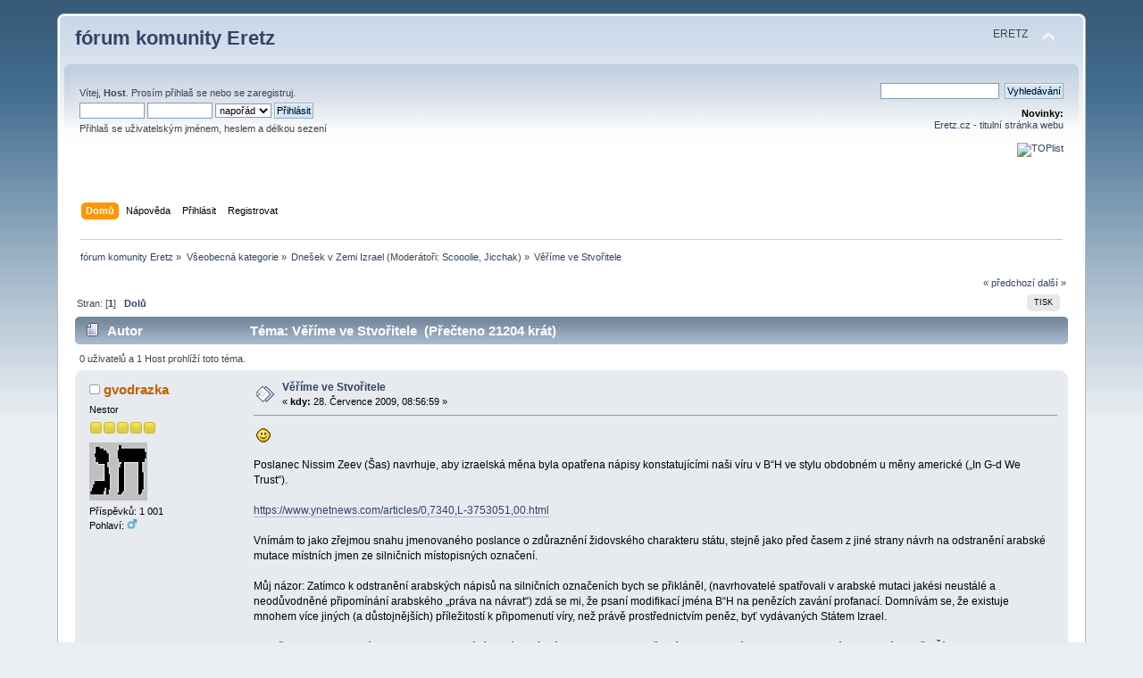

--- FILE ---
content_type: text/html; charset=UTF-8
request_url: https://forum.eretz.cz/index.php/topic,913.0.html?PHPSESSID=kgjjdevg59g3481m0i2h8gvi7s
body_size: 7260
content:
<!DOCTYPE html PUBLIC "-//W3C//DTD XHTML 1.0 Transitional//EN" "http://www.w3.org/TR/xhtml1/DTD/xhtml1-transitional.dtd">
<html xmlns="http://www.w3.org/1999/xhtml">
<head>
	<link rel="stylesheet" type="text/css" href="https://forum.eretz.cz/Themes/default/css/index.css?fin20" />
	<link rel="stylesheet" type="text/css" href="https://forum.eretz.cz/Themes/default/css/webkit.css" />
	<script type="text/javascript" src="https://forum.eretz.cz/Themes/default/scripts/script.js?fin20"></script>
	<script type="text/javascript" src="https://forum.eretz.cz/Themes/default/scripts/theme.js?fin20"></script>
	<script type="text/javascript"><!-- // --><![CDATA[
		var smf_theme_url = "https://forum.eretz.cz/Themes/default";
		var smf_default_theme_url = "https://forum.eretz.cz/Themes/default";
		var smf_images_url = "https://forum.eretz.cz/Themes/default/images";
		var smf_scripturl = "https://forum.eretz.cz/index.php?PHPSESSID=kgjjdevg59g3481m0i2h8gvi7s&amp;";
		var smf_iso_case_folding = false;
		var smf_charset = "UTF-8";
		var ajax_notification_text = "Nahrávám...";
		var ajax_notification_cancel_text = "Storno";
	// ]]></script>
	<meta http-equiv="Content-Type" content="text/html; charset=UTF-8" />
	<meta name="description" content="Věříme ve Stvořitele" />
	<meta name="keywords" content="Izrael,Israel,Eretz,žid,judaismus,Tóra,zprávy,fórum,forum,mossad,mosad,Egypt,Jordánsko,plastelína,formelína,modurit,Gaza,Arab,košer,válka,teror,terorismus" />
	<title>Věříme ve Stvořitele</title>
	<link rel="canonical" href="https://forum.eretz.cz/index.php?topic=913.0" />
	<link rel="help" href="https://forum.eretz.cz/index.php?PHPSESSID=kgjjdevg59g3481m0i2h8gvi7s&amp;action=help" />
	<link rel="search" href="https://forum.eretz.cz/index.php?PHPSESSID=kgjjdevg59g3481m0i2h8gvi7s&amp;action=search" />
	<link rel="contents" href="https://forum.eretz.cz/index.php?PHPSESSID=kgjjdevg59g3481m0i2h8gvi7s&amp;" />
	<link rel="alternate" type="application/rss+xml" title="fórum komunity Eretz - RSS" href="https://forum.eretz.cz/index.php?PHPSESSID=kgjjdevg59g3481m0i2h8gvi7s&amp;type=rss;action=.xml" />
	<link rel="prev" href="https://forum.eretz.cz/index.php/topic,913.0/prev_next,prev.html?PHPSESSID=kgjjdevg59g3481m0i2h8gvi7s" />
	<link rel="next" href="https://forum.eretz.cz/index.php/topic,913.0/prev_next,next.html?PHPSESSID=kgjjdevg59g3481m0i2h8gvi7s" />
	<link rel="index" href="https://forum.eretz.cz/index.php/board,4.0.html?PHPSESSID=kgjjdevg59g3481m0i2h8gvi7s" />
       <script language=JavaScript>
<!--
//Disable right click script III- By Renigade (renigade@mediaone.net)
//For full source code, visit http://www.dynamicdrive.com
var message="";
///////////////////////////////////
function clickIE() {if (document.all) {(message);return false;}}
function clickNS(e) {if 
(document.layers||(document.getElementById&&!document.all)) {
if (e.which==2||e.which==3) {(message);return false;}}}
if (document.layers) 
{document.captureEvents(Event.MOUSEDOWN);document.onmousedown=clickNS;}
else{document.onmouseup=clickNS;document.oncontextmenu=clickIE;}

document.oncontextmenu=new Function("return false")
// --> 
</script>
		<script type="text/javascript" src="https://forum.eretz.cz/Themes/default/scripts/captcha.js"></script>
</head>
<body>
<div id="wrapper" style="width: 90%">
	<div id="header"><div class="frame">
		<div id="top_section">
			<h1 class="forumtitle">
				<a href="https://forum.eretz.cz/index.php?PHPSESSID=kgjjdevg59g3481m0i2h8gvi7s&amp;">fórum komunity Eretz</a>
			</h1>
			<img id="upshrink" src="https://forum.eretz.cz/Themes/default/images/upshrink.png" alt="*" title="Sbal nebo rozbal hlavičku." style="display: none;" />
			<div id="siteslogan" class="floatright">ERETZ</div>
		</div>
		<div id="upper_section" class="middletext">
			<div class="user">
				<script type="text/javascript" src="https://forum.eretz.cz/Themes/default/scripts/sha1.js"></script>
				<form id="guest_form" action="https://forum.eretz.cz/index.php?PHPSESSID=kgjjdevg59g3481m0i2h8gvi7s&amp;action=login2" method="post" accept-charset="UTF-8"  onsubmit="hashLoginPassword(this, '22e4b7e28ab79713b3f1f0a524aae28e');">
					<div class="info">Vítej, <strong>Host</strong>. Prosím <a href="https://forum.eretz.cz/index.php?PHPSESSID=kgjjdevg59g3481m0i2h8gvi7s&amp;action=login">přihlaš se</a> nebo <a href="https://forum.eretz.cz/index.php?PHPSESSID=kgjjdevg59g3481m0i2h8gvi7s&amp;action=register">se zaregistruj</a>.</div>
					<input type="text" name="user" size="10" class="input_text" />
					<input type="password" name="passwrd" size="10" class="input_password" />
					<select name="cookielength">
						<option value="60">1 hodina</option>
						<option value="1440">1 den</option>
						<option value="10080">1 týden</option>
						<option value="43200">1 měsíc</option>
						<option value="-1" selected="selected">napořád</option>
					</select>
					<input type="submit" value="Přihlásit" class="button_submit" /><br />
					<div class="info">Přihlaš se uživatelským jménem, heslem a délkou sezení</div>
					<input type="hidden" name="hash_passwrd" value="" /><input type="hidden" name="be24d3cb58ab" value="22e4b7e28ab79713b3f1f0a524aae28e" />
				</form>
			</div>
			<div class="news normaltext">
				<form id="search_form" action="https://forum.eretz.cz/index.php?PHPSESSID=kgjjdevg59g3481m0i2h8gvi7s&amp;action=search2" method="post" accept-charset="UTF-8">
					<input type="text" name="search" value="" class="input_text" />&nbsp;
					<input type="submit" name="submit" value="Vyhledávání" class="button_submit" />
					<input type="hidden" name="advanced" value="0" />
					<input type="hidden" name="topic" value="913" /></form>
				<h2>Novinky: </h2>
				<p><a href="https://eretz.cz">Eretz.cz - titulní stránka webu</a><br /><!--TopList--><br /><a href="https://www.toplist.cz/stat/311186"><script language="JavaScript" type="text/javascript"><br /><!--<br />document.write (&#039;<img src="https://toplist.cz/dot.asp?id=311186&amp;https=&#039;+escape(document.referrer)+&#039;&amp;wi=&#039;+escape(window.screen.width)+&#039;&amp;he=&#039;+escape(window.screen.height)+&#039;&amp;cd=&#039;+escape(window.screen.colorDepth)+&#039;&amp;t=&#039;+escape(document.title)+&#039;" width="1" height="1" border=0 alt="TOPlist" />&#039;); <br />//--></script><img src="https://toplist.cz/dot.asp?id=311186&amp;https=&amp;wi=1024&amp;he=768&amp;cd=32&amp;t=eretz.cz%20%7C%20zpravodajstv%ED%20z%20Izraele%20-%20%DAvodn%ED%20str%E1nka" alt="TOPlist" border="0" height="1" width="1"></a><noscript><img src="https://toplist.cz/dot.asp?id=311186" border="0"<br />alt="TOPlist" width="1" height="1" /></noscript><br /><br /></p>
			</div>
		</div>
		<br class="clear" />
		<script type="text/javascript"><!-- // --><![CDATA[
			var oMainHeaderToggle = new smc_Toggle({
				bToggleEnabled: true,
				bCurrentlyCollapsed: false,
				aSwappableContainers: [
					'upper_section'
				],
				aSwapImages: [
					{
						sId: 'upshrink',
						srcExpanded: smf_images_url + '/upshrink.png',
						altExpanded: 'Sbal nebo rozbal hlavičku.',
						srcCollapsed: smf_images_url + '/upshrink2.png',
						altCollapsed: 'Sbal nebo rozbal hlavičku.'
					}
				],
				oThemeOptions: {
					bUseThemeSettings: false,
					sOptionName: 'collapse_header',
					sSessionVar: 'be24d3cb58ab',
					sSessionId: '22e4b7e28ab79713b3f1f0a524aae28e'
				},
				oCookieOptions: {
					bUseCookie: true,
					sCookieName: 'upshrink'
				}
			});
		// ]]></script>
		<div id="main_menu">
			<ul class="dropmenu" id="menu_nav">
				<li id="button_home">
					<a class="active firstlevel" href="https://forum.eretz.cz/index.php?PHPSESSID=kgjjdevg59g3481m0i2h8gvi7s&amp;">
						<span class="last firstlevel">Domů</span>
					</a>
				</li>
				<li id="button_help">
					<a class="firstlevel" href="https://forum.eretz.cz/index.php?PHPSESSID=kgjjdevg59g3481m0i2h8gvi7s&amp;action=help">
						<span class="firstlevel">Nápověda</span>
					</a>
				</li>
				<li id="button_login">
					<a class="firstlevel" href="https://forum.eretz.cz/index.php?PHPSESSID=kgjjdevg59g3481m0i2h8gvi7s&amp;action=login">
						<span class="firstlevel">Přihlásit</span>
					</a>
				</li>
				<li id="button_register">
					<a class="firstlevel" href="https://forum.eretz.cz/index.php?PHPSESSID=kgjjdevg59g3481m0i2h8gvi7s&amp;action=register">
						<span class="last firstlevel">Registrovat</span>
					</a>
				</li>
			</ul>
		</div>
		<br class="clear" />
	</div></div>
	<div id="content_section"><div class="frame">
		<div id="main_content_section">
	<div class="navigate_section">
		<ul>
			<li>
				<a href="https://forum.eretz.cz/index.php?PHPSESSID=kgjjdevg59g3481m0i2h8gvi7s&amp;"><span>fórum komunity Eretz</span></a> &#187;
			</li>
			<li>
				<a href="https://forum.eretz.cz/index.php?PHPSESSID=kgjjdevg59g3481m0i2h8gvi7s&amp;#c1"><span>Všeobecná kategorie</span></a> &#187;
			</li>
			<li>
				<a href="https://forum.eretz.cz/index.php/board,4.0.html?PHPSESSID=kgjjdevg59g3481m0i2h8gvi7s"><span>Dnešek v Zemi Izrael</span></a> (Moderátoři: <a href="https://forum.eretz.cz/index.php?PHPSESSID=kgjjdevg59g3481m0i2h8gvi7s&amp;action=profile;u=1" title="Moderátor diskuse">Scooolie</a>, <a href="https://forum.eretz.cz/index.php?PHPSESSID=kgjjdevg59g3481m0i2h8gvi7s&amp;action=profile;u=4" title="Moderátor diskuse">Jicchak</a>) &#187;
			</li>
			<li class="last">
				<a href="https://forum.eretz.cz/index.php/topic,913.0.html?PHPSESSID=kgjjdevg59g3481m0i2h8gvi7s"><span>Věříme ve Stvořitele</span></a>
			</li>
		</ul>
	</div>
			<a id="top"></a>
			<a id="msg18201"></a>
			<div class="pagesection">
				<div class="nextlinks"><a href="https://forum.eretz.cz/index.php/topic,913.0/prev_next,prev.html?PHPSESSID=kgjjdevg59g3481m0i2h8gvi7s#new">&laquo; předchozí</a> <a href="https://forum.eretz.cz/index.php/topic,913.0/prev_next,next.html?PHPSESSID=kgjjdevg59g3481m0i2h8gvi7s#new">další &raquo;</a></div>
		<div class="buttonlist floatright">
			<ul>
				<li><a class="button_strip_print" href="https://forum.eretz.cz/index.php?PHPSESSID=kgjjdevg59g3481m0i2h8gvi7s&amp;action=printpage;topic=913.0" rel="new_win nofollow"><span class="last">Tisk</span></a></li>
			</ul>
		</div>
				<div class="pagelinks floatleft">Stran: [<strong>1</strong>]   &nbsp;&nbsp;<a href="#lastPost"><strong>Dolů</strong></a></div>
			</div>
			<div id="forumposts">
				<div class="cat_bar">
					<h3 class="catbg">
						<img src="https://forum.eretz.cz/Themes/default/images/topic/normal_post.gif" align="bottom" alt="" />
						<span id="author">Autor</span>
						Téma: Věříme ve Stvořitele &nbsp;(Přečteno 21204 krát)
					</h3>
				</div>
				<p id="whoisviewing" class="smalltext">0 uživatelů a 1 Host prohlíží toto téma.
				</p>
				<form action="https://forum.eretz.cz/index.php?PHPSESSID=kgjjdevg59g3481m0i2h8gvi7s&amp;action=quickmod2;topic=913.0" method="post" accept-charset="UTF-8" name="quickModForm" id="quickModForm" style="margin: 0;" onsubmit="return oQuickModify.bInEditMode ? oQuickModify.modifySave('22e4b7e28ab79713b3f1f0a524aae28e', 'be24d3cb58ab') : false">
				<div class="windowbg">
					<span class="topslice"><span></span></span>
					<div class="post_wrapper">
						<div class="poster">
							<h4>
								<img src="https://forum.eretz.cz/Themes/default/images/useroff.gif" alt="Offline" />
								<a href="https://forum.eretz.cz/index.php?PHPSESSID=kgjjdevg59g3481m0i2h8gvi7s&amp;action=profile;u=142" title="Zobraz profil uživatele gvodrazka">gvodrazka</a>
							</h4>
							<ul class="reset smalltext" id="msg_18201_extra_info">
								<li class="postgroup">Nestor</li>
								<li class="stars"><img src="https://forum.eretz.cz/Themes/default/images/star.gif" alt="*" /><img src="https://forum.eretz.cz/Themes/default/images/star.gif" alt="*" /><img src="https://forum.eretz.cz/Themes/default/images/star.gif" alt="*" /><img src="https://forum.eretz.cz/Themes/default/images/star.gif" alt="*" /><img src="https://forum.eretz.cz/Themes/default/images/star.gif" alt="*" /></li>
								<li class="avatar">
									<a href="https://forum.eretz.cz/index.php?PHPSESSID=kgjjdevg59g3481m0i2h8gvi7s&amp;action=profile;u=142">
										<img class="avatar" src="https://forum.eretz.cz/avatars/gvodrazka.jpg" width="65" height="65" alt="" />
									</a>
								</li>
								<li class="postcount">Příspěvků: 1 001</li>
								<li class="gender">Pohlaví: <img class="gender" src="https://forum.eretz.cz/Themes/default/images/Male.gif" alt="Mužské" /></li>
								<li class="profile">
									<ul>
									</ul>
								</li>
							</ul>
						</div>
						<div class="postarea">
							<div class="flow_hidden">
								<div class="keyinfo">
									<div class="messageicon">
										<img src="https://forum.eretz.cz/Themes/default/images/post/xx.gif" alt="" />
									</div>
									<h5 id="subject_18201">
										<a href="https://forum.eretz.cz/index.php/topic,913.msg18201.html?PHPSESSID=kgjjdevg59g3481m0i2h8gvi7s#msg18201" rel="nofollow">Věříme ve Stvořitele</a>
									</h5>
									<div class="smalltext">&#171; <strong> kdy:</strong> 28. Července 2009, 08:56:59 &#187;</div>
									<div id="msg_18201_quick_mod"></div>
								</div>
							</div>
							<div class="post">
								<div class="inner" id="msg_18201">&nbsp;<img src="https://forum.eretz.cz/Smileys/aaron/smiley.gif" alt="&#58;&#41;" title="Úsměv" class="smiley" /><br /><br />Poslanec Nissim Zeev (Šas) navrhuje, aby izraelská měna byla opatřena nápisy konstatujícími naši víru v B“H ve stylu obdobném u měny americké („In G-d We Trust“).<br /><br /><a href="https://www.ynetnews.com/articles/0,7340,L-3753051,00.html" class="bbc_link" target="_blank" rel="noopener noreferrer">https://www.ynetnews.com/articles/0,7340,L-3753051,00.html</a><br /><br />Vnímám to jako zřejmou snahu jmenovaného poslance o zdůraznění židovského charakteru státu, stejně jako před časem z jiné strany návrh na odstranění arabské mutace místních jmen ze silničních místopisných označení.<br /><br />Můj názor: Zatímco k odstranění arabských nápisů na silničních označeních bych se přikláněl, (navrhovatelé spatřovali v arabské mutaci jakési neustálé a neodůvodněné připomínání arabského „práva na návrat“) zdá se mi, že psaní modifikací jména B“H na penězích zavání profanací. Domnívám se, že existuje mnohem více jiných (a důstojnějších) příležitostí k připomenutí víry, než právě prostřednictvím peněz, byť vydávaných Státem Izrael. <br /><br />Ledaže by to bylo napsáno formou konstatování, které není citátem; nebo formou nějakého opisu Jména. Neboť se mi zdá nevhodným vidět „Š´ma Jisrael…“ napsáno na bankovkách či vyraženo na mincích.<br />Nehledě k tomu, že pokud by měna byla opatřena modifikacemi jména B&quot;H, nesmělo by dojít k jejímu znesvěcení, podobně jako posvátné texty nesmějí být jen tak pohozeny či jinak dishonestovány. <img src="https://forum.eretz.cz/Smileys/aaron/wink.gif" alt=";&#41;" title="Mrknutí" class="smiley" /><br /><br /></div>
							</div>
						</div>
						<div class="moderatorbar">
							<div class="smalltext modified" id="modified_18201">
							</div>
							<div class="smalltext reportlinks">
								<img src="https://forum.eretz.cz/Themes/default/images/ip.gif" alt="" />
								Zaznamenáno
							</div>
						</div>
					</div>
					<span class="botslice"><span></span></span>
				</div>
				<hr class="post_separator" />
				<a id="msg18206"></a>
				<div class="windowbg2">
					<span class="topslice"><span></span></span>
					<div class="post_wrapper">
						<div class="poster">
							<h4>
								<img src="https://forum.eretz.cz/Themes/default/images/useroff.gif" alt="Offline" />
								<a href="https://forum.eretz.cz/index.php?PHPSESSID=kgjjdevg59g3481m0i2h8gvi7s&amp;action=profile;u=2" title="Zobraz profil uživatele Vader">Vader</a>
							</h4>
							<ul class="reset smalltext" id="msg_18206_extra_info">
								<li class="membergroup">Administrátor</li>
								<li class="stars"><img src="https://forum.eretz.cz/Themes/default/images/staradmin.gif" alt="*" /><img src="https://forum.eretz.cz/Themes/default/images/staradmin.gif" alt="*" /><img src="https://forum.eretz.cz/Themes/default/images/staradmin.gif" alt="*" /><img src="https://forum.eretz.cz/Themes/default/images/staradmin.gif" alt="*" /><img src="https://forum.eretz.cz/Themes/default/images/staradmin.gif" alt="*" /></li>
								<li class="avatar">
									<a href="https://forum.eretz.cz/index.php?PHPSESSID=kgjjdevg59g3481m0i2h8gvi7s&amp;action=profile;u=2">
										<img class="avatar" src="https://forum.eretz.cz/index.php?PHPSESSID=kgjjdevg59g3481m0i2h8gvi7s&amp;action=dlattach;attach=1;type=avatar" alt="" />
									</a>
								</li>
								<li class="postcount">Příspěvků: 1 627</li>
								<li class="gender">Pohlaví: <img class="gender" src="https://forum.eretz.cz/Themes/default/images/Male.gif" alt="Mužské" /></li>
								<li class="profile">
									<ul>
									</ul>
								</li>
							</ul>
						</div>
						<div class="postarea">
							<div class="flow_hidden">
								<div class="keyinfo">
									<div class="messageicon">
										<img src="https://forum.eretz.cz/Themes/default/images/post/xx.gif" alt="" />
									</div>
									<h5 id="subject_18206">
										<a href="https://forum.eretz.cz/index.php/topic,913.msg18206.html?PHPSESSID=kgjjdevg59g3481m0i2h8gvi7s#msg18206" rel="nofollow">Re: Věříme ve Stvořitele</a>
									</h5>
									<div class="smalltext">&#171; <strong>Odpověď #1 kdy:</strong> 28. Července 2009, 10:19:23 &#187;</div>
									<div id="msg_18206_quick_mod"></div>
								</div>
							</div>
							<div class="post">
								<div class="inner" id="msg_18206">Nu a coz jmeno vyjadrit srozumitelnymi a nikoho (Sefa sefu doufam nevyjimaje) neurazejicimi pismenky יי ?<br />Nota bene snad kady ma radost nad nejakym tim penizem v kapse; oc vetsi by byla s informaci, diky komu tech par sekelu (krom banky&nbsp; <img src="https://forum.eretz.cz/Smileys/aaron/wink.gif" alt=";&#41;" title="Mrknutí" class="smiley" /> ) ma, a mit denne na ocich tu pravdu, na kterou uz mnozi zapomneli. Doufam, ze jsem byl pochopen a nebudu podezrivan z ponoukani klaneni a uctivani penez&nbsp; <img src="https://forum.eretz.cz/Smileys/aaron/shocked.gif" alt="&#58;o" title="Šok" class="smiley" /></div>
							</div>
						</div>
						<div class="moderatorbar">
							<div class="smalltext modified" id="modified_18206">
							</div>
							<div class="smalltext reportlinks">
								<img src="https://forum.eretz.cz/Themes/default/images/ip.gif" alt="" />
								Zaznamenáno
							</div>
							<div class="signature" id="msg_18206_signature"><img src="https://encrypted-tbn0.gstatic.com/images?q=tbn:ANd9GcT9wx-_T4g5JBVDANKVupS_BSddJBFR5gzVcoAcr1KA&amp;s" alt="" class="bbc_img" /></div>
						</div>
					</div>
					<span class="botslice"><span></span></span>
				</div>
				<hr class="post_separator" />
				<a id="msg18212"></a>
				<div class="windowbg">
					<span class="topslice"><span></span></span>
					<div class="post_wrapper">
						<div class="poster">
							<h4>
								<img src="https://forum.eretz.cz/Themes/default/images/useroff.gif" alt="Offline" />
								<a href="https://forum.eretz.cz/index.php?PHPSESSID=kgjjdevg59g3481m0i2h8gvi7s&amp;action=profile;u=142" title="Zobraz profil uživatele gvodrazka">gvodrazka</a>
							</h4>
							<ul class="reset smalltext" id="msg_18212_extra_info">
								<li class="postgroup">Nestor</li>
								<li class="stars"><img src="https://forum.eretz.cz/Themes/default/images/star.gif" alt="*" /><img src="https://forum.eretz.cz/Themes/default/images/star.gif" alt="*" /><img src="https://forum.eretz.cz/Themes/default/images/star.gif" alt="*" /><img src="https://forum.eretz.cz/Themes/default/images/star.gif" alt="*" /><img src="https://forum.eretz.cz/Themes/default/images/star.gif" alt="*" /></li>
								<li class="avatar">
									<a href="https://forum.eretz.cz/index.php?PHPSESSID=kgjjdevg59g3481m0i2h8gvi7s&amp;action=profile;u=142">
										<img class="avatar" src="https://forum.eretz.cz/avatars/gvodrazka.jpg" width="65" height="65" alt="" />
									</a>
								</li>
								<li class="postcount">Příspěvků: 1 001</li>
								<li class="gender">Pohlaví: <img class="gender" src="https://forum.eretz.cz/Themes/default/images/Male.gif" alt="Mužské" /></li>
								<li class="profile">
									<ul>
									</ul>
								</li>
							</ul>
						</div>
						<div class="postarea">
							<div class="flow_hidden">
								<div class="keyinfo">
									<div class="messageicon">
										<img src="https://forum.eretz.cz/Themes/default/images/post/xx.gif" alt="" />
									</div>
									<h5 id="subject_18212">
										<a href="https://forum.eretz.cz/index.php/topic,913.msg18212.html?PHPSESSID=kgjjdevg59g3481m0i2h8gvi7s#msg18212" rel="nofollow">Re: Věříme ve Stvořitele</a>
									</h5>
									<div class="smalltext">&#171; <strong>Odpověď #2 kdy:</strong> 28. Července 2009, 12:01:43 &#187;</div>
									<div id="msg_18212_quick_mod"></div>
								</div>
							</div>
							<div class="post">
								<div class="inner" id="msg_18212">Zprávu o tom, komu vděčím za svých pár chechtáků, bych rovněž uvítal i na vysoce aktivním výpisu z účtu. Bylo by pak namístě mluvit i o přímé úměře. <img src="https://forum.eretz.cz/Smileys/aaron/grin.gif" alt=";D" title="Škleb" class="smiley" /></div>
							</div>
						</div>
						<div class="moderatorbar">
							<div class="smalltext modified" id="modified_18212">
							</div>
							<div class="smalltext reportlinks">
								<img src="https://forum.eretz.cz/Themes/default/images/ip.gif" alt="" />
								Zaznamenáno
							</div>
						</div>
					</div>
					<span class="botslice"><span></span></span>
				</div>
				<hr class="post_separator" />
				</form>
			</div>
			<a id="lastPost"></a>
			<div class="pagesection">
				
		<div class="buttonlist floatright">
			<ul>
				<li><a class="button_strip_print" href="https://forum.eretz.cz/index.php?PHPSESSID=kgjjdevg59g3481m0i2h8gvi7s&amp;action=printpage;topic=913.0" rel="new_win nofollow"><span class="last">Tisk</span></a></li>
			</ul>
		</div>
				<div class="pagelinks floatleft">Stran: [<strong>1</strong>]   &nbsp;&nbsp;<a href="#top"><strong>Nahoru</strong></a></div>
				<div class="nextlinks_bottom"><a href="https://forum.eretz.cz/index.php/topic,913.0/prev_next,prev.html?PHPSESSID=kgjjdevg59g3481m0i2h8gvi7s#new">&laquo; předchozí</a> <a href="https://forum.eretz.cz/index.php/topic,913.0/prev_next,next.html?PHPSESSID=kgjjdevg59g3481m0i2h8gvi7s#new">další &raquo;</a></div>
			</div>
	<div class="navigate_section">
		<ul>
			<li>
				<a href="https://forum.eretz.cz/index.php?PHPSESSID=kgjjdevg59g3481m0i2h8gvi7s&amp;"><span>fórum komunity Eretz</span></a> &#187;
			</li>
			<li>
				<a href="https://forum.eretz.cz/index.php?PHPSESSID=kgjjdevg59g3481m0i2h8gvi7s&amp;#c1"><span>Všeobecná kategorie</span></a> &#187;
			</li>
			<li>
				<a href="https://forum.eretz.cz/index.php/board,4.0.html?PHPSESSID=kgjjdevg59g3481m0i2h8gvi7s"><span>Dnešek v Zemi Izrael</span></a> (Moderátoři: <a href="https://forum.eretz.cz/index.php?PHPSESSID=kgjjdevg59g3481m0i2h8gvi7s&amp;action=profile;u=1" title="Moderátor diskuse">Scooolie</a>, <a href="https://forum.eretz.cz/index.php?PHPSESSID=kgjjdevg59g3481m0i2h8gvi7s&amp;action=profile;u=4" title="Moderátor diskuse">Jicchak</a>) &#187;
			</li>
			<li class="last">
				<a href="https://forum.eretz.cz/index.php/topic,913.0.html?PHPSESSID=kgjjdevg59g3481m0i2h8gvi7s"><span>Věříme ve Stvořitele</span></a>
			</li>
		</ul>
	</div>
			<div id="moderationbuttons"></div>
			<div class="plainbox" id="display_jump_to">&nbsp;</div>
		<br class="clear" />
			<form action="https://forum.eretz.cz/index.php?PHPSESSID=kgjjdevg59g3481m0i2h8gvi7s&amp;action=spellcheck" method="post" accept-charset="UTF-8" name="spell_form" id="spell_form" target="spellWindow"><input type="hidden" name="spellstring" value="" /></form>
				<script type="text/javascript" src="https://forum.eretz.cz/Themes/default/scripts/spellcheck.js"></script>
				<script type="text/javascript" src="https://forum.eretz.cz/Themes/default/scripts/topic.js"></script>
				<script type="text/javascript"><!-- // --><![CDATA[
					if ('XMLHttpRequest' in window)
					{
						var oQuickModify = new QuickModify({
							sScriptUrl: smf_scripturl,
							bShowModify: true,
							iTopicId: 913,
							sTemplateBodyEdit: '\n\t\t\t\t\t\t\t\t<div id="quick_edit_body_container" style="width: 90%">\n\t\t\t\t\t\t\t\t\t<div id="error_box" style="padding: 4px;" class="error"><' + '/div>\n\t\t\t\t\t\t\t\t\t<textarea class="editor" name="message" rows="12" style="width: 100%; margin-bottom: 10px;" tabindex="1">%body%<' + '/textarea><br />\n\t\t\t\t\t\t\t\t\t<input type="hidden" name="be24d3cb58ab" value="22e4b7e28ab79713b3f1f0a524aae28e" />\n\t\t\t\t\t\t\t\t\t<input type="hidden" name="topic" value="913" />\n\t\t\t\t\t\t\t\t\t<input type="hidden" name="msg" value="%msg_id%" />\n\t\t\t\t\t\t\t\t\t<div class="righttext">\n\t\t\t\t\t\t\t\t\t\t<input type="submit" name="post" value="Uložit" tabindex="2" onclick="return oQuickModify.modifySave(\'22e4b7e28ab79713b3f1f0a524aae28e\', \'be24d3cb58ab\');" accesskey="s" class="button_submit" />&nbsp;&nbsp;<input type="button" value="Zkontrolovat pravopis" tabindex="3" onclick="spellCheck(\'quickModForm\', \'message\');" class="button_submit" />&nbsp;&nbsp;<input type="submit" name="cancel" value="Storno" tabindex="4" onclick="return oQuickModify.modifyCancel();" class="button_submit" />\n\t\t\t\t\t\t\t\t\t<' + '/div>\n\t\t\t\t\t\t\t\t<' + '/div>',
							sTemplateSubjectEdit: '<input type="text" style="width: 90%;" name="subject" value="%subject%" size="80" maxlength="80" tabindex="5" class="input_text" />',
							sTemplateBodyNormal: '%body%',
							sTemplateSubjectNormal: '<a hr'+'ef="https://forum.eretz.cz/index.php?PHPSESSID=kgjjdevg59g3481m0i2h8gvi7s&amp;'+'?topic=913.msg%msg_id%#msg%msg_id%" rel="nofollow">%subject%<' + '/a>',
							sTemplateTopSubject: 'Téma: %subject% &nbsp;(Přečteno 21204 krát)',
							sErrorBorderStyle: '1px solid red'
						});

						aJumpTo[aJumpTo.length] = new JumpTo({
							sContainerId: "display_jump_to",
							sJumpToTemplate: "<label class=\"smalltext\" for=\"%select_id%\">Skočit na:<" + "/label> %dropdown_list%",
							iCurBoardId: 4,
							iCurBoardChildLevel: 0,
							sCurBoardName: "Dnešek v Zemi Izrael",
							sBoardChildLevelIndicator: "==",
							sBoardPrefix: "=> ",
							sCatSeparator: "-----------------------------",
							sCatPrefix: "",
							sGoButtonLabel: "Hop!"
						});

						aIconLists[aIconLists.length] = new IconList({
							sBackReference: "aIconLists[" + aIconLists.length + "]",
							sIconIdPrefix: "msg_icon_",
							sScriptUrl: smf_scripturl,
							bShowModify: true,
							iBoardId: 4,
							iTopicId: 913,
							sSessionId: "22e4b7e28ab79713b3f1f0a524aae28e",
							sSessionVar: "be24d3cb58ab",
							sLabelIconList: "Ikona zprávy",
							sBoxBackground: "transparent",
							sBoxBackgroundHover: "#ffffff",
							iBoxBorderWidthHover: 1,
							sBoxBorderColorHover: "#adadad" ,
							sContainerBackground: "#ffffff",
							sContainerBorder: "1px solid #adadad",
							sItemBorder: "1px solid #ffffff",
							sItemBorderHover: "1px dotted gray",
							sItemBackground: "transparent",
							sItemBackgroundHover: "#e0e0f0"
						});
					}
				// ]]></script>
			<script type="text/javascript"><!-- // --><![CDATA[
				var verificationpostHandle = new smfCaptcha("https://forum.eretz.cz/index.php?PHPSESSID=kgjjdevg59g3481m0i2h8gvi7s&amp;action=verificationcode;vid=post;rand=60108cfef8649e3f26da140bc129c016", "post", 1);
			// ]]></script><div class="sitemap_index centertext"><a href="https://forum.eretz.cz/index.php?PHPSESSID=kgjjdevg59g3481m0i2h8gvi7s&amp;action=kitsitemap">Sitemap</a>&nbsp;<a href="https://forum.eretz.cz/index.php?PHPSESSID=kgjjdevg59g3481m0i2h8gvi7s&amp;action=kitsitemap&board=19.0">1</a>&nbsp;<a href="https://forum.eretz.cz/index.php?PHPSESSID=kgjjdevg59g3481m0i2h8gvi7s&amp;action=kitsitemap&board=9.0">2</a>&nbsp;<a href="https://forum.eretz.cz/index.php?PHPSESSID=kgjjdevg59g3481m0i2h8gvi7s&amp;action=kitsitemap&board=1.0">3</a>&nbsp;<a href="https://forum.eretz.cz/index.php?PHPSESSID=kgjjdevg59g3481m0i2h8gvi7s&amp;action=kitsitemap&board=18.0">4</a>&nbsp;<a href="https://forum.eretz.cz/index.php?PHPSESSID=kgjjdevg59g3481m0i2h8gvi7s&amp;action=kitsitemap&board=5.0">5</a>&nbsp;<a href="https://forum.eretz.cz/index.php?PHPSESSID=kgjjdevg59g3481m0i2h8gvi7s&amp;action=kitsitemap&board=6.0">6</a>&nbsp;<a href="https://forum.eretz.cz/index.php?PHPSESSID=kgjjdevg59g3481m0i2h8gvi7s&amp;action=kitsitemap&board=8.0">7</a>&nbsp;<a href="https://forum.eretz.cz/index.php?PHPSESSID=kgjjdevg59g3481m0i2h8gvi7s&amp;action=kitsitemap&board=11.0">8</a>&nbsp;<a href="https://forum.eretz.cz/index.php?PHPSESSID=kgjjdevg59g3481m0i2h8gvi7s&amp;action=kitsitemap&board=10.0">9</a>&nbsp;<a href="https://forum.eretz.cz/index.php?PHPSESSID=kgjjdevg59g3481m0i2h8gvi7s&amp;action=kitsitemap&board=7.0">10</a>&nbsp;<a href="https://forum.eretz.cz/index.php?PHPSESSID=kgjjdevg59g3481m0i2h8gvi7s&amp;action=kitsitemap&board=4.0">11</a>&nbsp;<a href="https://forum.eretz.cz/index.php?PHPSESSID=kgjjdevg59g3481m0i2h8gvi7s&amp;action=kitsitemap&board=17.0">12</a>&nbsp;<a href="https://forum.eretz.cz/index.php?PHPSESSID=kgjjdevg59g3481m0i2h8gvi7s&amp;action=kitsitemap&board=13.0">13</a>&nbsp;<a href="https://forum.eretz.cz/index.php?PHPSESSID=kgjjdevg59g3481m0i2h8gvi7s&amp;action=kitsitemap&board=3.0">14</a>&nbsp;<a href="https://forum.eretz.cz/index.php?PHPSESSID=kgjjdevg59g3481m0i2h8gvi7s&amp;action=kitsitemap&board=2.0">15</a>&nbsp;</div>
		</div>
	</div></div>
	<div id="footer_section"><div class="frame">
		<ul class="reset">
			<li class="copyright">
			<span class="smalltext" style="display: inline; visibility: visible; font-family: Verdana, Arial, sans-serif;"><a href="https://forum.eretz.cz/index.php?PHPSESSID=kgjjdevg59g3481m0i2h8gvi7s&amp;action=credits" title="Simple Machines Forum" target="_blank" class="new_win">SMF 2.0.17</a> |
 <a href="http://www.simplemachines.org/about/smf/license.php" title="License" target="_blank" class="new_win">SMF &copy; 2011</a>, <a href="http://www.simplemachines.org" title="Simple Machines" target="_blank" class="new_win">Simple Machines</a>
			</span></li>
			
			<li><a id="button_xhtml" href="http://validator.w3.org/check?uri=referer" target="_blank" class="new_win" title="Validní XHTML 1.0!"><span>XHTML</span></a></li>
			<li><a id="button_rss" href="https://forum.eretz.cz/index.php?PHPSESSID=kgjjdevg59g3481m0i2h8gvi7s&amp;action=.xml;type=rss" class="new_win"><span>RSS</span></a></li>
			<li class="last"><a id="button_wap2" href="https://forum.eretz.cz/index.php?PHPSESSID=kgjjdevg59g3481m0i2h8gvi7s&amp;wap2" class="new_win"><span>WAP2</span></a></li>
		</ul>
	</div></div>
</div>
</body></html>